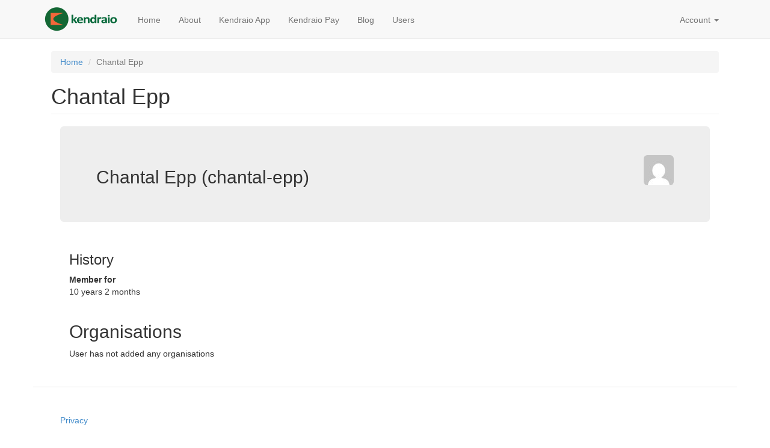

--- FILE ---
content_type: text/html; charset=utf-8
request_url: https://www.kendra.io/users/chantal-epp
body_size: 2526
content:
<!DOCTYPE html>
<html lang="en" dir="ltr">
<head profile="http://www.w3.org/1999/xhtml/vocab">
  <meta charset="utf-8">
  <meta name="viewport" content="width=device-width, initial-scale=1.0">
  <meta http-equiv="Content-Type" content="text/html; charset=utf-8" />
<meta name="Generator" content="Drupal 7 (http://drupal.org)" />
<link rel="shortcut icon" href="https://user.kendra.io/sites/default/files/kendra-favicon_2.ico" type="image/vnd.microsoft.icon" />
  <title>Chantal Epp | Kendraio</title>
  <style>
@import url("https://user.kendra.io/modules/system/system.base.css?snxdqa");
</style>
<style>
@import url("https://user.kendra.io/modules/field/theme/field.css?snxdqa");
@import url("https://user.kendra.io/modules/node/node.css?snxdqa");
@import url("https://user.kendra.io/sites/all/modules/contrib/views/css/views.css?snxdqa");
</style>
<style>
@import url("https://user.kendra.io/sites/all/modules/contrib/ctools/css/ctools.css?snxdqa");
@import url("https://user.kendra.io/sites/all/modules/contrib/formtips/formtips.css?snxdqa");
@import url("https://user.kendra.io/sites/all/modules/contrib/panels/css/panels.css?snxdqa");
@import url("https://user.kendra.io/sites/all/themes/kendrahome_sass/plugins/layouts/onecol-3-stacked/onecol-3-stacked.css?snxdqa");
</style>
<style>
@import url("https://user.kendra.io/sites/all/themes/kendrahome_sass/css/style.css?snxdqa");
@import url("https://user.kendra.io/sites/all/themes/kendrahome_sass/css/overrides.min.css?snxdqa");
</style>
<style>
@import url("https://user.kendra.io/sites/default/files/css_injector/css_injector_1.css?snxdqa");
</style>
  <!-- HTML5 element support for IE6-8 -->
  <!--[if lt IE 9]>
    <script src="//html5shiv.googlecode.com/svn/trunk/html5.js"></script>
  <![endif]-->
  <script src="https://user.kendra.io/sites/all/modules/contrib/jquery_update/replace/jquery/1.12/jquery.min.js?v=1.12.4"></script>
<script src="https://user.kendra.io/misc/jquery-extend-3.4.0.js?v=1.12.4"></script>
<script src="https://user.kendra.io/misc/jquery-html-prefilter-3.5.0-backport.js?v=1.12.4"></script>
<script src="https://user.kendra.io/misc/jquery.once.js?v=1.2"></script>
<script src="https://user.kendra.io/misc/drupal.js?snxdqa"></script>
<script src="https://user.kendra.io/sites/all/modules/contrib/jquery_update/js/jquery_browser.js?v=0.0.1"></script>
<script src="https://user.kendra.io/sites/all/modules/contrib/entityreference/js/entityreference.js?snxdqa"></script>
<script src="https://user.kendra.io/sites/all/modules/contrib/formtips/hoverintent.minified.js?snxdqa"></script>
<script src="https://user.kendra.io/sites/all/modules/contrib/formtips/formtips.js?snxdqa"></script>
<script src="https://user.kendra.io/sites/all/themes/kendrahome_sass/js/bootstrap.min.js?snxdqa"></script>
<script>jQuery.extend(Drupal.settings, {"basePath":"\/","pathPrefix":"","setHasJsCookie":0,"ajaxPageState":{"theme":"kendrahome_sass","theme_token":"sWzcaraW9wxek96uewIohVIq_iyFNWPz-OScNZtK1kE","js":{"sites\/all\/themes\/bootstrap\/js\/bootstrap.js":1,"sites\/all\/modules\/contrib\/jquery_update\/replace\/jquery\/1.12\/jquery.min.js":1,"misc\/jquery-extend-3.4.0.js":1,"misc\/jquery-html-prefilter-3.5.0-backport.js":1,"misc\/jquery.once.js":1,"misc\/drupal.js":1,"sites\/all\/modules\/contrib\/jquery_update\/js\/jquery_browser.js":1,"sites\/all\/modules\/contrib\/entityreference\/js\/entityreference.js":1,"sites\/all\/modules\/contrib\/formtips\/hoverintent.minified.js":1,"sites\/all\/modules\/contrib\/formtips\/formtips.js":1,"sites\/all\/themes\/kendrahome_sass\/js\/bootstrap.min.js":1},"css":{"modules\/system\/system.base.css":1,"modules\/field\/theme\/field.css":1,"modules\/node\/node.css":1,"sites\/all\/modules\/contrib\/views\/css\/views.css":1,"sites\/all\/modules\/contrib\/ctools\/css\/ctools.css":1,"sites\/all\/modules\/contrib\/formtips\/formtips.css":1,"sites\/all\/modules\/contrib\/panels\/css\/panels.css":1,"sites\/all\/themes\/kendrahome_sass\/plugins\/layouts\/onecol-3-stacked\/onecol-3-stacked.css":1,"sites\/all\/themes\/kendrahome_sass\/css\/style.css":1,"sites\/all\/themes\/kendrahome_sass\/css\/overrides.min.css":1,"public:\/\/css_injector\/css_injector_1.css":1}},"formtips":{"selectors":[""],"interval":500,"sensitivity":3,"timeout":1000,"max_width":"500px","trigger_action":"hover"},"bootstrap":{"anchorsFix":1,"anchorsSmoothScrolling":1,"formHasError":1,"popoverEnabled":1,"popoverOptions":{"animation":1,"html":0,"placement":"right","selector":"","trigger":"click","triggerAutoclose":1,"title":"","content":"","delay":0,"container":"body"},"tooltipEnabled":1,"tooltipOptions":{"animation":1,"html":0,"placement":"auto left","selector":"","trigger":"hover focus","delay":0,"container":"body"}}});</script>
  <link rel="apple-touch-icon" href="apple-touch-icon.png">
</head>
<body class="html not-front not-logged-in no-sidebars page-user page-user- page-user-12463" >
  <div id="skip-link">
    <a href="#main-content" class="element-invisible element-focusable">Skip to main content</a>
  </div>
    <header id="navbar" role="banner" class="navbar navbar-static-top navbar-default">
  <div class="container">
    <div class="navbar-header">
              <a class="logo navbar-btn pull-left" href="/" title="Home">
          <img src="https://user.kendra.io/sites/default/files/kendraio-logo-text_7.png" alt="Home" />
        </a>
      
      
              <button type="button" class="navbar-toggle" data-toggle="collapse" data-target="#navbar-collapse">
          <span class="sr-only">Toggle navigation</span>
          <span class="icon-bar"></span>
          <span class="icon-bar"></span>
          <span class="icon-bar"></span>
        </button>
          </div>

          <div class="navbar-collapse collapse" id="navbar-collapse">
        <nav role="navigation">
                      <ul class="menu nav navbar-nav"><li class="first leaf"><a href="https://www.kendra.io/" title="">Home</a></li>
<li class="leaf"><a href="https://www.kendra.io/about" title="">About</a></li>
<li class="leaf"><a href="/kendraio-app" title="">Kendraio App</a></li>
<li class="leaf"><a href="/kendraio-pay" title="">Kendraio Pay</a></li>
<li class="leaf"><a href="https://medium.com/kendraio" title="">Blog</a></li>
<li class="last leaf"><a href="/users">Users</a></li>
</ul>                                <ul class="menu nav navbar-nav secondary"><li class="first last expanded dropdown"><a href="/user" title="" class="dropdown-toggle" data-toggle="dropdown">Account <span class="caret"></span></a><ul class="dropdown-menu"><li class="first last leaf"><a href="/user/login" title="">Log In</a></li>
</ul></li>
</ul>                            </nav>
      </div>
      </div>
</header>

<div class="main-container container">

  <header role="banner" id="page-header">
    
      </header> <!-- /#page-header -->

  <div class="outer-row">

    
    <section class="col-sm-12">
            <ol class="breadcrumb"><li><a href="/">Home</a></li>
<li class="active">Chantal Epp</li>
</ol>      <a id="main-content"></a>
                    <h1 class="page-header">Chantal Epp</h1>
                                                        <div class="onecol-3-stacked" >
  <div class="row-fluid container-fluid region1">
   <div class="panel-pane pane-entity-view pane-user"  >
  
      
  
  <div class="pane-content">
    <div  class="ds-2col-stacked user-profile view-mode-full  clearfix">

  
  <div class="group-header jumbotron">
    <span class="pull-right"><a href="/users/chantal-epp" class="active"><img class="img-rounded" src="https://secure.gravatar.com/avatar/16c71ad023d84885c30ec67a39ba0364.jpg?d=mm&amp;s=50&amp;r=G" alt="Chantal Epp&#039;s picture" title="Chantal Epp&#039;s picture" /></a></span><h2>Chantal Epp (chantal-epp)</h2>  </div>

  <div class="group-left col-md-6">
      <h3>History</h3>

<dl>
  <dt>Member for</dt>
<dd>10 years 2 months</dd>
</dl>
  </div>

  <div class="group-right col-md-6">
      </div>

  <div class="group-footer">
      </div>

</div>

  </div>

  
  </div>
  </div>
  <div class="row-fluid container-fluid region2">
    <div class="panel-pane pane-views-panes pane-user-organisations-panel-pane-1 col-xs-12 col-md-6 col-lg-6"  >
  
        <h2 class="pane-title">
      Organisations    </h2>
    
  
  <div class="pane-content">
    <div class="view view-user-organisations view-id-user_organisations view-display-id-panel_pane_1 view-dom-id-5eebf8930af3386b2e36565d8a1d3ae7">
        
  
  
      <div class="view-empty">
      <p>User has not added any organisations</p>    </div>
  
  
  
  
  
  
</div>  </div>

  
  </div>
  </div>
  <div class="row-fluid container-fluid region3" role="footer">
      </div>
</div>

    </section>

    
  </div>
</div>

  <footer class="footer container">
      <div class="region region-footer">
    <section id="block-menu-menu-footer-one" class="block block-menu col-sml-12 col-md-6 col-lg-6 clearfix">

      
  <ul class="menu nav"><li class="first leaf"><a href="/privacy" title="">Privacy</a></li>
<li class="last leaf"><a href="/users" title="">Users</a></li>
</ul>
</section>
  </div>
  </footer>
  <script src="https://user.kendra.io/sites/all/themes/bootstrap/js/bootstrap.js?snxdqa"></script>
</body>
</html>
